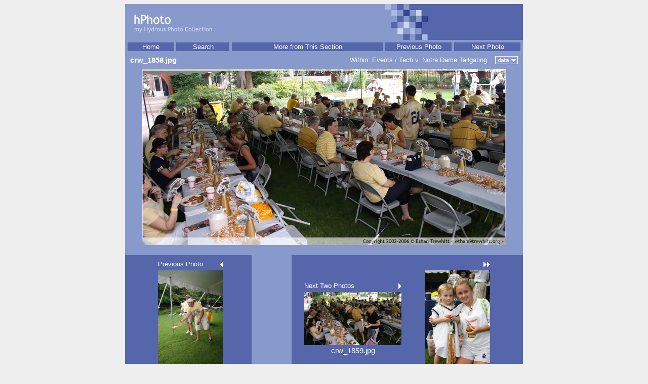

--- FILE ---
content_type: text/html; charset=UTF-8
request_url: http://photos.hydrous.net/photo.php?photo=14660
body_size: 1845
content:
<html>
<head>
<title>hPhoto :: crw_1858.jpg</title>
<link href="hphoto.css" rel="stylesheet" type="text/css">
</head>
<body>

<script language="javascript">
function show(elementid) {
	var item = document.getElementById(elementid);
	if (item) item.style.visibility = "visible";
	return true;
}
function hide(elementid) {
	var item = document.getElementById(elementid);
	if (item) item.style.visibility = "hidden";
	return true;
}
function highlight(element) {
	element.className='topbuttonover';
	return true;
}
function unhighlight(element) {
	element.className='topbutton';
	return true;
}
function gotourl(url) {
	window.location = url;
	return true;
}
</script>

<center>
<table border="0" cellspacing="0" cellpadding="0" width="786" class="mainarea">
<tr>
	<td colspan="9"><img src="images/header.gif" width="786" height="71"></td>
</tr><tr>
	<td colspan="9" valign="top">
		<table border="0" cellspacing="5" cellpadding="1" width="786">
		<tr>
			<td align="center" class="topbutton" onmouseover="javascript:highlight(this);" onmouseout="javascript:unhighlight(this);" onclick="javascript:gotourl('index.php');"><a href="index.php">Home</a></td>
			<td align="center" class="topbutton" onmouseover="javascript:highlight(this);" onmouseout="javascript:unhighlight(this);" onclick="javascript:gotourl('search.php?path=713');"><a href="search.php?path=713">Search</td>
			<td align="center" class="topbutton" onmouseover="javascript:highlight(this);" onmouseout="javascript:unhighlight(this);" onclick="javascript:gotourl('category.php?path=713');"><a href="category.php?path=713">More from This Section</td>
			<td width="120" align="center" class="topbutton" onmouseover="javascript:highlight(this);" onmouseout="javascript:unhighlight(this);" onclick="javascript:gotourl('photo.php?photo=14659');"><a href="photo.php?photo=14659">Previous Photo</td>
			<td width="120" align="center" class="topbutton" onmouseover="javascript:highlight(this);" onmouseout="javascript:unhighlight(this);" onclick="javascript:gotourl('photo.php?photo=14661');"><a href="photo.php?photo=14661">Next Photo</td>
		</tr>
		</table>
	</td>
</tr><tr style="margin: 6px;">
	<td colspan="9">
	<table border="0" cellspacing="0" cellpadding="0" width="786">
		<td style="padding: 5px; padding-left: 10px;">
			<b>crw_1858.jpg</b>
		</td><td align="right" style="font-size: smaller; padding: 5px; padding-right: 10px;">
			Within: <a href="category.php?path=60">Events</a> / <a href="category.php?path=713">Tech v. Notre Dame Tailgating</a>&nbsp;&nbsp;&nbsp;
			<img src="images/data.gif" width="45" height="16" align="top" onmouseover="javascript:show('exifdata');" onmouseout="javascript:hide('exifdata');">
		</td>
	</tr><tr>
		<td colspan="2">
			<div style="position: absolute; visibility: hidden; float: right;" id="exifdata">
			<table border="0" cellpadding="0" cellspacing="0" width="786" style="padding-right: 10px;">
			<tr><td align="right">
				<table border="0" cellpadding="4" cellspacing="0" class="tooltip">
				<tr>
					<td colspan="2" class="tooltipheader">Image Details</td>
				</tr><tr>
					<td align="right" class="tooltipcell">Filename</td>
					<td class="tooltipcell">crw_1858.jpg</td>
				</tr><tr>
					<td align="right" class="tooltipcell">Size</td>
					<td class="tooltipcell">157k</td>
					</tr><tr>
						<td align="right" class="tooltipcell">Date</td>
						<td class="tooltipcell">9/2/2006 5:46 pm</td>
					</tr><tr>
						<td align="right" class="tooltipcell">Exposure</td>
						<td class="tooltipcell">1/60, flash</td>
					</tr><tr>
						<td align="right" class="tooltipcell">Aperture</td>
						<td class="tooltipcell">f/4.0</td>
					</tr><tr>
						<td align="right" class="tooltipcell">ISO Speed</td>
						<td class="tooltipcell">200</td>
					</tr><tr>
						<td align="right" class="tooltipcell">Focal Length</td>
						<td class="tooltipcell">18mm</td>
				</tr><tr>
					<td align="right" class="tooltipcell">Camera</td>
					<td class="tooltipcell">Canon EOS Digital Rebel</td>
				</tr><tr>
					<td align="right" class="tooltipcell">View Count</td>
					<td class="tooltipcell">891</td>
				</tr>
				</table>
			</td></tr>
			</table>
			</div>
		</td>
	</tr>
	</table>
	</td>
</tr><tr>
	<td colspan="9" style="padding-top: 5px; padding-bottom: 20px; text-align: center; vertical-align: top;">
		<img src="photos/Events/2006-09-02 Tech v. Notre Dame Tailgating/crw_1858.jpg" width="720" height="348">
						</center>
	</td>
</tr><tr class="darkarea">
	<td width="33">&nbsp;</td>
	<td width="192" align="center" style="padding-top: 10px; padding-bottom: 10px;">
		<table border=0 cellpadding=0 cellspacing=0><tr><td>
			<img src="images/previous.gif" width="17" height="17" align="right"><span class="smalltext">Previous&nbsp;Photo</span>
			<br><a href="photo.php?photo=14659"><center><img src="photos/Events/2006-09-02 Tech v. Notre Dame Tailgating/thumbs/crw_1857.jpg" width="128" height="192" vspace="3"><br>
			crw_1857.jpg</center></a>
		</td></tr></table>
	</td>
	<td width="25">&nbsp;</td>
	<td class="mainarea" width="79">&nbsp;</td>
	<td width="25">&nbsp;</td>
	<td width="192" align="center" style="padding-top: 10px; padding-bottom: 10px;">
		<table border=0 cellpadding=0 cellspacing=0><tr><td>
			<img src="images/next.gif" width="17" height="17" align="right"><span class="smalltext">Next&nbsp;Two&nbsp;Photos</span>
			<br><a href="photo.php?photo=14661"><center><img src="photos/Events/2006-09-02 Tech v. Notre Dame Tailgating/thumbs/crw_1859.jpg" width="192" height="105" vspace="3"><br>
			crw_1859.jpg</center></a>
		</td></tr></table>
	</td>
	<td width="15">&nbsp;</td>
	<td width="192" align="center" style="padding-top: 10px; padding-bottom: 10px;">
		<table border=0 cellpadding=0 cellspacing=0><tr><td>
			<img src="images/next2.gif" width="17" height="17" align="right">&nbsp;
			<br><a href="photo.php?photo=14662"><center><img src="photos/Events/2006-09-02 Tech v. Notre Dame Tailgating/thumbs/crw_1860.jpg" width="128" height="192" vspace="3"><br>
			crw_1860.jpg</center></a>
		</td></tr></table>
	</td>
	<td width="33">&nbsp;</td>
</tr><tr>
	<td colspan="9" align="right" class="mainarea">
		<p class="pagefooter">Photos and site design Copyright &copy; 2002-2026 <a href="nojavascript.php" id="emaillink">Ethan Trewhitt</a><br>
		<span style="letter-spacing: 0px;">Full-resolution copies of images are available upon request</span></p>
<script type="text/javascript">
function spamfix(thislink) {
	if (!thislink) return false;
	var start = ":otliam";
	var user = "te";
	var domain = "ude.hcetag";
	var at = "@";
	var backwards = domain + at + user + start;
	var reallink = "";
	for (var i=backwards.length; i >= 0; i--) {
		reallink += backwards.substr(i,1);
	}
	thislink.href = reallink;
	return true;
}

// Replace links via IDs
var emaillink = document.getElementById("emaillink");
if (emaillink) spamfix(emaillink);

// Replace links via names
var emaillinks = document.getElementsByName("emaillink");
for (var i = 0; i < emaillinks.length; i++) {
	spamfix(emaillinks[i]);
}
</script>
</td>
</tr>
</table>

</body>
</html>


--- FILE ---
content_type: text/css
request_url: http://photos.hydrous.net/hphoto.css
body_size: 506
content:
a:link {
	color: #fff;
	text-decoration: none;
}
a:active {
	color: #fff;
	text-decoration: none;
}
a:visited {
	color: #fff;
	text-decoration: none;
}
a:hover {
	color: #fff;
	text-decoration: underline;
}

body {
	background-color: #eee;
	color: #fff;
	font-family: "Trebuchet MS", "Arial", sans-serif;
	font-size: 11pt;
}
img {
	border: 0px;
}
input {
	font-family: "Trebuchet MS", "Arial", sans-serif;
	font-size: 10pt;
}
td {
	font-family: "Trebuchet MS", "Arial", sans-serif;
	font-size: 11pt;
}

.darkarea {
	background-color: #56a;
}
.errortext {
	color: #fbb;
}
.largetext {
	font-size: 16pt;
}	
.mainarea {
	background-color: #89c;
}
.miniheader {
	background-color: #56a;
	padding: 3px 7px 3px 7px;
}
.pagefooter {
	color: #ddd;
	font-size: 10pt;
	letter-spacing: 2.5px;
	margin: 10px;
}
.sidebartop {
	background-color: #56a;
	font-size: 10pt;
}
.sidebarlower {
	font-size: 8pt;
	line-height: 10pt;
	padding: 0px 0px 0px 17px;
	text-indent: -10px;
}
.smalltext {
	font-size: 10pt;
}
.titletext {
	font-size: 18pt;
}
.tooltip {
	background-color: #89c;
	border: 1px solid #fff;
}
.tooltipcell {
	color: #fff;
	font-size: 10pt;
	padding: 1px 5px 1px 5px;
}
.tooltipheader {
	background-color: #56a;
	color: #fff;
	font-weight: bold;
	font-size: 10pt;
	padding: 1px 5px 1px 5px;
}
.topbutton {
	background-color: #56a;
	font-size: 10pt;
	padding-left: 6px;
	padding-right: 5px;
}
.topbuttonover {
	background-color: #bcf;
	cursor: pointer;
	font-size: 10pt;
	padding-left: 6px;
	padding-right: 5px;
	text-decoration: none;
}
.topbuttonover a:link {
	color: #56a;
	text-decoration: none;
}
.topbuttonover a:active {
	color: #56a;
	text-decoration: none;
}
.topbuttonover a:visited {
	color: #56a;
	text-decoration: none;
}
.topbuttonover a:hover {
	color: #56a;
	text-decoration: none;
}
